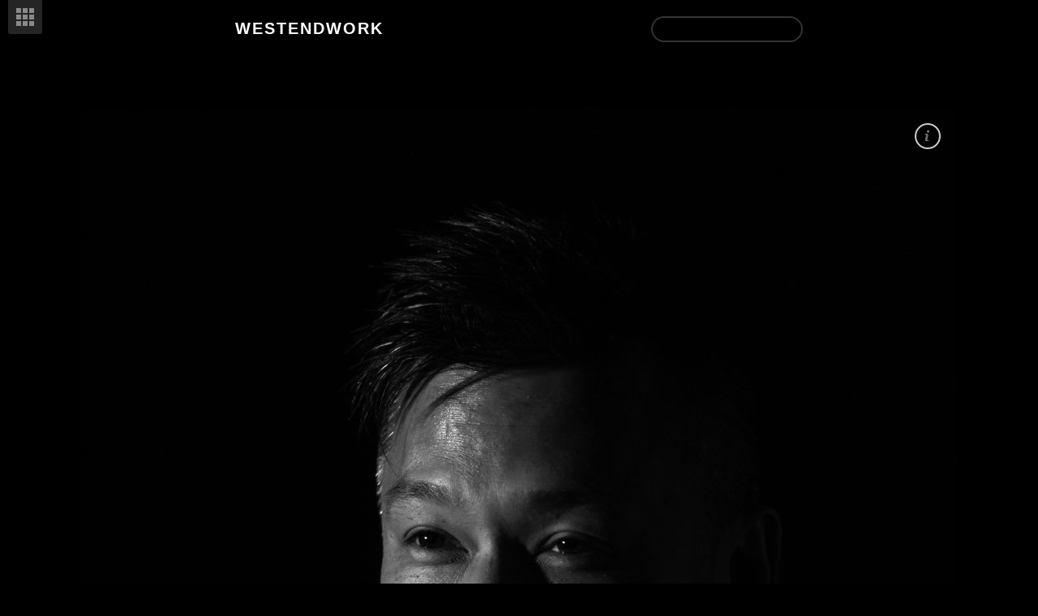

--- FILE ---
content_type: text/html; charset=UTF-8
request_url: https://www.westendwork.com/album/%C9%90part/attachment/apart_westendwork__001/
body_size: 2988
content:
<!DOCTYPE html>
<html class="no-js" lang="de" xmlns:fb="http://ogp.me/ns/fb#">
<head prefix="og: http://ogp.me/ns# object: http://ogp.me/ns/object#">
<meta charset="utf-8">
<meta http-equiv="X-UA-Compatible" content="IE=edge">
<meta name="viewport" content="width=device-width, initial-scale=1">
<link type="text/css" media="all" href="https://www.westendwork.com/wp-content/cache/autoptimize/css/autoptimize_9149c5c55eebd58300bfbb4e9595cd2a.css" rel="stylesheet" /><title>
	aPart_westendwork__001 | westendwork</title>
<!-- Setup OpenGraph support-->
		<meta property="og:title" content="aPart_westendwork__001"/>
		<meta property="og:description" content=""/>
		<meta property="og:url" content="https://www.westendwork.com/album/%c9%90part/attachment/apart_westendwork__001/"/>
		<meta property="og:image" content=""/>
		<meta property="og:type" content="article"/>
		<meta property="og:site_name" content="westendwork"/>
		<link href="https://www.westendwork.com/wp-content/uploads/2019/03/favicon-westend02.png" rel="icon" type="image/png" />
<link rel='dns-prefetch' href='//s.w.org' />
<link rel="alternate" type="application/rss+xml" title="westendwork &raquo; Feed" href="https://www.westendwork.com/feed/" />
<link rel="alternate" type="application/rss+xml" title="westendwork &raquo; Kommentar-Feed" href="https://www.westendwork.com/comments/feed/" />
		<script type="text/javascript">
			window._wpemojiSettings = {"baseUrl":"https:\/\/s.w.org\/images\/core\/emoji\/11.2.0\/72x72\/","ext":".png","svgUrl":"https:\/\/s.w.org\/images\/core\/emoji\/11.2.0\/svg\/","svgExt":".svg","source":{"concatemoji":"https:\/\/www.westendwork.com\/wp-includes\/js\/wp-emoji-release.min.js?ver=5.1.21"}};
			!function(e,a,t){var n,r,o,i=a.createElement("canvas"),p=i.getContext&&i.getContext("2d");function s(e,t){var a=String.fromCharCode;p.clearRect(0,0,i.width,i.height),p.fillText(a.apply(this,e),0,0);e=i.toDataURL();return p.clearRect(0,0,i.width,i.height),p.fillText(a.apply(this,t),0,0),e===i.toDataURL()}function c(e){var t=a.createElement("script");t.src=e,t.defer=t.type="text/javascript",a.getElementsByTagName("head")[0].appendChild(t)}for(o=Array("flag","emoji"),t.supports={everything:!0,everythingExceptFlag:!0},r=0;r<o.length;r++)t.supports[o[r]]=function(e){if(!p||!p.fillText)return!1;switch(p.textBaseline="top",p.font="600 32px Arial",e){case"flag":return s([55356,56826,55356,56819],[55356,56826,8203,55356,56819])?!1:!s([55356,57332,56128,56423,56128,56418,56128,56421,56128,56430,56128,56423,56128,56447],[55356,57332,8203,56128,56423,8203,56128,56418,8203,56128,56421,8203,56128,56430,8203,56128,56423,8203,56128,56447]);case"emoji":return!s([55358,56760,9792,65039],[55358,56760,8203,9792,65039])}return!1}(o[r]),t.supports.everything=t.supports.everything&&t.supports[o[r]],"flag"!==o[r]&&(t.supports.everythingExceptFlag=t.supports.everythingExceptFlag&&t.supports[o[r]]);t.supports.everythingExceptFlag=t.supports.everythingExceptFlag&&!t.supports.flag,t.DOMReady=!1,t.readyCallback=function(){t.DOMReady=!0},t.supports.everything||(n=function(){t.readyCallback()},a.addEventListener?(a.addEventListener("DOMContentLoaded",n,!1),e.addEventListener("load",n,!1)):(e.attachEvent("onload",n),a.attachEvent("onreadystatechange",function(){"complete"===a.readyState&&t.readyCallback()})),(n=t.source||{}).concatemoji?c(n.concatemoji):n.wpemoji&&n.twemoji&&(c(n.twemoji),c(n.wpemoji)))}(window,document,window._wpemojiSettings);
		</script>
		
	


<link rel='stylesheet' id='photogenic-customizer-css'  href='https://www.westendwork.com/?stylesheet=custom&#038;ver=5.1.21' type='text/css' media='all' />


<script type='text/javascript' src='https://www.westendwork.com/wp-includes/js/jquery/jquery.js?ver=1.12.4'></script>

<script type='text/javascript'>
/* <![CDATA[ */
var ThemeAjax = {"ajaxurl":"https:\/\/www.westendwork.com\/wp-admin\/admin-ajax.php"};
/* ]]> */
</script>



<script type='text/javascript'>
/* <![CDATA[ */
var ThemeAjax = {"ajaxurl":"https:\/\/www.westendwork.com\/wp-admin\/admin-ajax.php"};
/* ]]> */
</script>




<link rel='https://api.w.org/' href='https://www.westendwork.com/wp-json/' />
<link rel="EditURI" type="application/rsd+xml" title="RSD" href="https://www.westendwork.com/xmlrpc.php?rsd" />
<link rel="wlwmanifest" type="application/wlwmanifest+xml" href="https://www.westendwork.com/wp-includes/wlwmanifest.xml" /> 
<meta name="generator" content="WordPress 5.1.21" />
<link rel='shortlink' href='https://www.westendwork.com/?p=2656' />
<link rel="alternate" type="application/json+oembed" href="https://www.westendwork.com/wp-json/oembed/1.0/embed?url=https%3A%2F%2Fwww.westendwork.com%2Falbum%2F%25c9%2590part%2Fattachment%2Fapart_westendwork__001%2F" />
<link rel="alternate" type="text/xml+oembed" href="https://www.westendwork.com/wp-json/oembed/1.0/embed?url=https%3A%2F%2Fwww.westendwork.com%2Falbum%2F%25c9%2590part%2Fattachment%2Fapart_westendwork__001%2F&#038;format=xml" />

	
<link rel="alternate" type="application/rss+xml" title="westendwork RSS Feed" href="https://www.westendwork.com/feed/" />
<link rel="pingback" href="https://www.westendwork.com/xmlrpc.php" />

<!--[if lt IE 9]>
	   <link rel="stylesheet" type="text/css" href="https://www.westendwork.com/wp-content/themes/photogenic/ie.css" media="screen" />
<![endif]-->

</head>

<body class="attachment attachment-template-default single single-attachment postid-2656 attachmentid-2656 attachment-jpeg custom-background">

<!--Begin Tabs -->
<div class="content-panel clearfix">
	  		<a class="related-photos-link" href="">Related Posts</a>
	  	<!--Show Related Photos -->
	<div class="related-photos">
		<h4 class="panel-title">Quick View</h4>
		<ul class="photolist">
						<li class="photo-item">
					<a class="photo" href="https://www.westendwork.com/album/%c9%90part/attachment/apart_westendwork__027/">
						<img src="https://www.westendwork.com/wp-content/uploads/2019/12/aPart_westendwork__027-180x112.jpg" alt="2656aPart_westendwork__001" />
					</a>
				</li>
							<li class="photo-item">
					<a class="photo" href="https://www.westendwork.com/album/%c9%90part/attachment/apart_westendwork__026/">
						<img src="https://www.westendwork.com/wp-content/uploads/2019/12/aPart_westendwork__026-180x112.jpg" alt="2656aPart_westendwork__001" />
					</a>
				</li>
							<li class="photo-item">
					<a class="photo" href="https://www.westendwork.com/album/%c9%90part/attachment/apart_westendwork__025/">
						<img src="https://www.westendwork.com/wp-content/uploads/2019/12/aPart_westendwork__025-180x112.jpg" alt="2656aPart_westendwork__001" />
					</a>
				</li>
							<li class="photo-item">
					<a class="photo" href="https://www.westendwork.com/album/%c9%90part/attachment/apart_westendwork__024/">
						<img src="https://www.westendwork.com/wp-content/uploads/2019/12/aPart_westendwork__024-180x112.jpg" alt="2656aPart_westendwork__001" />
					</a>
				</li>
							<li class="photo-item">
					<a class="photo" href="https://www.westendwork.com/album/%c9%90part/attachment/apart_westendwork__023/">
						<img src="https://www.westendwork.com/wp-content/uploads/2019/12/aPart_westendwork__023-180x112.jpg" alt="2656aPart_westendwork__001" />
					</a>
				</li>
							<li class="photo-item">
					<a class="photo" href="https://www.westendwork.com/album/%c9%90part/attachment/apart_westendwork__021/">
						<img src="https://www.westendwork.com/wp-content/uploads/2019/12/aPart_westendwork__021-180x112.jpg" alt="2656aPart_westendwork__001" />
					</a>
				</li>
							<li class="photo-item">
					<a class="photo" href="https://www.westendwork.com/album/%c9%90part/attachment/apart_westendwork__020/">
						<img src="https://www.westendwork.com/wp-content/uploads/2019/12/aPart_westendwork__020-180x112.jpg" alt="2656aPart_westendwork__001" />
					</a>
				</li>
							<li class="photo-item">
					<a class="photo" href="https://www.westendwork.com/album/%c9%90part/attachment/apart_westendwork__019/">
						<img src="https://www.westendwork.com/wp-content/uploads/2019/12/aPart_westendwork__019-180x112.jpg" alt="2656aPart_westendwork__001" />
					</a>
				</li>
							<li class="photo-item">
					<a class="photo" href="https://www.westendwork.com/album/%c9%90part/attachment/apart_westendwork__018/">
						<img src="https://www.westendwork.com/wp-content/uploads/2019/12/aPart_westendwork__018-180x112.jpg" alt="2656aPart_westendwork__001" />
					</a>
				</li>
							<li class="photo-item">
					<a class="photo" href="https://www.westendwork.com/album/%c9%90part/attachment/apart_westendwork__017/">
						<img src="https://www.westendwork.com/wp-content/uploads/2019/12/aPart_westendwork__017-180x112.jpg" alt="2656aPart_westendwork__001" />
					</a>
				</li>
							<li class="photo-item">
					<a class="photo" href="https://www.westendwork.com/album/%c9%90part/attachment/apart_westendwork__016/">
						<img src="https://www.westendwork.com/wp-content/uploads/2019/12/aPart_westendwork__016-180x112.jpg" alt="2656aPart_westendwork__001" />
					</a>
				</li>
							<li class="photo-item">
					<a class="photo" href="https://www.westendwork.com/album/%c9%90part/attachment/apart_westendwork__015/">
						<img src="https://www.westendwork.com/wp-content/uploads/2019/12/aPart_westendwork__015-180x112.jpg" alt="2656aPart_westendwork__001" />
					</a>
				</li>
							<li class="photo-item">
					<a class="photo" href="https://www.westendwork.com/album/%c9%90part/attachment/apart_westendwork__014/">
						<img src="https://www.westendwork.com/wp-content/uploads/2019/12/aPart_westendwork__014-180x112.jpg" alt="2656aPart_westendwork__001" />
					</a>
				</li>
							<li class="photo-item">
					<a class="photo" href="https://www.westendwork.com/album/%c9%90part/attachment/apart_westendwork__013/">
						<img src="https://www.westendwork.com/wp-content/uploads/2019/12/aPart_westendwork__013-180x112.jpg" alt="2656aPart_westendwork__001" />
					</a>
				</li>
							<li class="photo-item">
					<a class="photo" href="https://www.westendwork.com/album/%c9%90part/attachment/apart_westendwork__012/">
						<img src="https://www.westendwork.com/wp-content/uploads/2019/12/aPart_westendwork__012-180x112.jpg" alt="2656aPart_westendwork__001" />
					</a>
				</li>
							<li class="photo-item">
					<a class="photo" href="https://www.westendwork.com/album/%c9%90part/attachment/apart_westendwork__011/">
						<img src="https://www.westendwork.com/wp-content/uploads/2019/12/aPart_westendwork__011-180x112.jpg" alt="2656aPart_westendwork__001" />
					</a>
				</li>
							<li class="photo-item">
					<a class="photo" href="https://www.westendwork.com/album/%c9%90part/attachment/apart_westendwork__010/">
						<img src="https://www.westendwork.com/wp-content/uploads/2019/12/aPart_westendwork__010-180x112.jpg" alt="2656aPart_westendwork__001" />
					</a>
				</li>
							<li class="photo-item">
					<a class="photo" href="https://www.westendwork.com/album/%c9%90part/attachment/apart_westendwork__009/">
						<img src="https://www.westendwork.com/wp-content/uploads/2019/12/aPart_westendwork__009-180x112.jpg" alt="2656aPart_westendwork__001" />
					</a>
				</li>
							<li class="photo-item">
					<a class="photo" href="https://www.westendwork.com/album/%c9%90part/attachment/apart_westendwork__008/">
						<img src="https://www.westendwork.com/wp-content/uploads/2019/12/aPart_westendwork__008-180x112.jpg" alt="2656aPart_westendwork__001" />
					</a>
				</li>
							<li class="photo-item">
					<a class="photo" href="https://www.westendwork.com/album/%c9%90part/attachment/apart_westendwork__007/">
						<img src="https://www.westendwork.com/wp-content/uploads/2019/12/aPart_westendwork__007-180x112.jpg" alt="2656aPart_westendwork__001" />
					</a>
				</li>
							<li class="photo-item">
					<a class="photo" href="https://www.westendwork.com/album/%c9%90part/attachment/apart_westendwork__006/">
						<img src="https://www.westendwork.com/wp-content/uploads/2019/12/aPart_westendwork__006-180x112.jpg" alt="2656aPart_westendwork__001" />
					</a>
				</li>
							<li class="photo-item">
					<a class="photo" href="https://www.westendwork.com/album/%c9%90part/attachment/apart_westendwork__005/">
						<img src="https://www.westendwork.com/wp-content/uploads/2019/12/aPart_westendwork__005-180x112.jpg" alt="2656aPart_westendwork__001" />
					</a>
				</li>
							<li class="photo-item">
					<a class="photo" href="https://www.westendwork.com/album/%c9%90part/attachment/apart_westendwork__004/">
						<img src="https://www.westendwork.com/wp-content/uploads/2019/12/aPart_westendwork__004-180x112.jpg" alt="2656aPart_westendwork__001" />
					</a>
				</li>
							<li class="photo-item">
					<a class="photo" href="https://www.westendwork.com/album/%c9%90part/attachment/apart_westendwork__003/">
						<img src="https://www.westendwork.com/wp-content/uploads/2019/12/aPart_westendwork__003-180x112.jpg" alt="2656aPart_westendwork__001" />
					</a>
				</li>
							<li class="photo-item">
					<a class="photo" href="https://www.westendwork.com/album/%c9%90part/attachment/apart_westendwork__002/">
						<img src="https://www.westendwork.com/wp-content/uploads/2019/12/aPart_westendwork__002-180x112.jpg" alt="2656aPart_westendwork__001" />
					</a>
				</li>
							<li class="photo-item">
					<a class="photo" href="https://www.westendwork.com/album/%c9%90part/attachment/apart_westendwork__001/">
						<img src="https://www.westendwork.com/wp-content/uploads/2019/12/aPart_westendwork__001-180x112.jpg" alt="2656aPart_westendwork__001" />
					</a>
				</li>
							<li class="photo-item">
					<a class="photo" href="https://www.westendwork.com/album/%c9%90part/attachment/apart_westendwork/">
						<img src="https://www.westendwork.com/wp-content/uploads/2016/09/Apart_westendwork-180x112.jpg" alt="2656aPart_westendwork__001" />
					</a>
				</li>
							<li class="photo-item">
					<a class="photo" href="https://www.westendwork.com/album/%c9%90part/attachment/sampleproof02/">
						<img src="https://www.westendwork.com/wp-content/uploads/2016/09/sampleproof02-180x112.jpg" alt="2656aPart_westendwork__001" />
					</a>
				</li>
					</ul>
	</div>
</div>

<div id="header-container">
	<div id="header" class="clearfix">
		<!--Show the Logo -->
		<div class="logo">
			<h1>
				<a href="https://www.westendwork.com">
											westendwork									</a>
			</h1>
		</div>
		<!--Show the Return Link -->
		
			<a class="view-post" href="https://www.westendwork.com/album/%c9%90part/">&larr; Return to Album</a>
			</div>
</div><!--End Header -->
<!--Begin Attachment Content -->
<div id="content-container" class="clearfix">
	<!--Show the Image -->
	<ul class="photolist">
		<li class="photo-item clearfix">

	<div class="post-photo">
		<a class="info" href="#">More Info</a>
		<!-- Show Image-->
				<a class="photo" href="https://www.westendwork.com/wp-content/uploads/2019/12/aPart_westendwork__001.jpg" rel="lightbox">
			<img width="1080" height="1080" src="https://www.westendwork.com/wp-content/uploads/2019/12/aPart_westendwork__001-1080x1080.jpg" class="attachment-1080auto size-1080auto" alt="" srcset="https://www.westendwork.com/wp-content/uploads/2019/12/aPart_westendwork__001-1080x1080.jpg 1080w, https://www.westendwork.com/wp-content/uploads/2019/12/aPart_westendwork__001-150x150.jpg 150w, https://www.westendwork.com/wp-content/uploads/2019/12/aPart_westendwork__001-300x300.jpg 300w, https://www.westendwork.com/wp-content/uploads/2019/12/aPart_westendwork__001-768x768.jpg 768w, https://www.westendwork.com/wp-content/uploads/2019/12/aPart_westendwork__001-1024x1024.jpg 1024w" sizes="(max-width: 1080px) 100vw, 1080px" />		</a>
	</div>

	<!--Info Panel -->
	<div class="photo-meta">
		<ul>
							<li class="meta-type url">
					<h6></h6>
					<input type="text" value="https://www.westendwork.com/album/%c9%90part/" />
				</li>
								<li class="meta-type category-list">
						<h6>Tags</h6>
													<a href="https://www.westendwork.com/album-tag/migration/">
								migration							</a>
													<a href="https://www.westendwork.com/album-tag/muenchen/">
								München							</a>
													<a href="https://www.westendwork.com/album-tag/stadt/">
								stadt							</a>
													<a href="https://www.westendwork.com/album-tag/stadtkultur/">
								stadtkultur							</a>
											</li>
									<li class="meta-type exif-data">
						<h6>Exif Data</h6>
						<ul>
															<li><span class="exif-type camera">Camera</span> M Monochrom</li>
																													<li><span class="exif-type shutter">Shutter Speed</span> 0.016666666666667 sec</li>
																						<li><span class="exif-type aperature">Aperature</span> f/2.8</li>
																						<li><span class="exif-type iso-type">ISO</span> 800</li>
													</ul>
					</li>
						</ul>
	</div>
	<!--Show the Excerpt -->
	</li>	</ul>
	<!--Show the Social Links and Tags if enabled -->
	<ul class="post-meta">
					<li class="meta-block">
				<div class='share-button'></div>
<script>
	jQuery(document).ready(function(){
		jQuery('.share-button').share({
			title: 'Share Button Test',
			image: 'http://carrot.is/img/fb-share.jpg',
			background: 'rgba(255,255,255,.5)',
			color: '#3B2B45'
		})
	});
</script>			</li>
		
	</ul>
</div><!--End Attachment -->


<script type="text/javascript" defer src="https://www.westendwork.com/wp-content/cache/autoptimize/js/autoptimize_af13e1d665a903d34f2e6d21321fac2a.js"></script></body>
</html>


--- FILE ---
content_type: text/css
request_url: https://www.westendwork.com/wp-content/cache/autoptimize/css/autoptimize_9149c5c55eebd58300bfbb4e9595cd2a.css
body_size: 12918
content:
html,body,div,span,applet,object,iframe,h1,h2,h3,h4,h5,h6,p,blockquote,pre,a,abbr,acronym,address,big,cite,code,del,dfn,em,font,img,ins,kbd,q,s,samp,small,strike,strong,sub,sup,tt,var,dl,dt,dd,ol,ul,li,fieldset,form,label,legend,table,caption,tbody,tfoot,thead,tr,th,td{margin:0;padding:0;border:0;outline:0;font-weight:inherit;font-style:inherit;font-size:100%;font-family:inherit;vertical-align:baseline}:focus{outline:0}body{line-height:1;color:#000;background:#fff}ol,ul{list-style:none}table{border-collapse:separate;border-spacing:0}caption,th,td{text-align:left;font-weight:400}blockquote:before,blockquote:after,q:before,q:after{content:""}blockquote,q{quotes:"" ""}html body * span.clear,html body * div.clear,html body * li.clear,html body * dd.clear{background:0 0;border:0;clear:both;display:block;float:none;font-size:0;list-style:none;margin:0;padding:0;overflow:hidden;visibility:hidden;width:0;height:0}.clearfix:after{clear:both;content:'.';display:block;visibility:hidden;height:0}.clearfix{display:inline-block}* html .clearfix{height:1%}.clearfix{display:block}.social-icons{display:inline-block;margin:0;overflow:hidden}.social-icons li{float:left;margin:0 5px 5px 0 !important;padding:0 !important;list-style-type:none;border-bottom:none !important}.social-icons li a{display:block;width:32px;height:32px;padding:0;margin:0;text-indent:-999px;overflow:hidden}.social-icons .facebook{background:url(//www.westendwork.com/wp-content/themes/photogenic/images/layout/social-icons/facebook-32.png) no-repeat}.social-icons .googleplus{background:url(//www.westendwork.com/wp-content/themes/photogenic/images/layout/social-icons/google+-32.png) no-repeat}.social-icons .twitter{background:url(//www.westendwork.com/wp-content/themes/photogenic/images/layout/social-icons/twitter-32.png) no-repeat}.social-icons .youtube{background:url(//www.westendwork.com/wp-content/themes/photogenic/images/layout/social-icons/youtube-32.png) no-repeat}.social-icons .vimeo{background:url(//www.westendwork.com/wp-content/themes/photogenic/images/layout/social-icons/vimeo-32.png) no-repeat}.social-icons .skype{background:url(//www.westendwork.com/wp-content/themes/photogenic/images/layout/social-icons/skype-32.png) no-repeat}.social-icons .tumblr{background:url(//www.westendwork.com/wp-content/themes/photogenic/images/layout/social-icons/tumblr-32.png) no-repeat}.social-icons .linkedin{background:url(//www.westendwork.com/wp-content/themes/photogenic/images/layout/social-icons/linkedin-32.png) no-repeat}.social-icons .fivehundredpx{background:url(//www.westendwork.com/wp-content/themes/photogenic/images/layout/social-icons/500px-32.png) no-repeat}.social-icons .aim{background:url(//www.westendwork.com/wp-content/themes/photogenic/images/layout/social-icons/aim-32.png) no-repeat}.social-icons .android{background:url(//www.westendwork.com/wp-content/themes/photogenic/images/layout/social-icons/android-32.png) no-repeat}.social-icons .badoo{background:url(//www.westendwork.com/wp-content/themes/photogenic/images/layout/social-icons/badoo-32.png) no-repeat}.social-icons .dailybooth{background:url(//www.westendwork.com/wp-content/themes/photogenic/images/layout/social-icons/dailybooth-32.png) no-repeat}.social-icons .dribbble{background:url(//www.westendwork.com/wp-content/themes/photogenic/images/layout/social-icons/dribbble-32.png) no-repeat}.social-icons .emailz{background:url(//www.westendwork.com/wp-content/themes/photogenic/images/layout/social-icons/email-32.png) no-repeat}.social-icons .flickr{background:url(//www.westendwork.com/wp-content/themes/photogenic/images/layout/social-icons/flickr-32.png) no-repeat}.social-icons .foursquare{background:url(//www.westendwork.com/wp-content/themes/photogenic/images/layout/social-icons/foursquare-32.png) no-repeat}.social-icons .github{background:url(//www.westendwork.com/wp-content/themes/photogenic/images/layout/social-icons/github-32.png) no-repeat}.social-icons .hipstamatic{background:url(//www.westendwork.com/wp-content/themes/photogenic/images/layout/social-icons/hipstamatic-32.png) no-repeat}.social-icons .icq{background:url(//www.westendwork.com/wp-content/themes/photogenic/images/layout/social-icons/icq-32.png) no-repeat}.social-icons .instagram{background:url(//www.westendwork.com/wp-content/themes/photogenic/images/layout/social-icons/instagram-32.png) no-repeat}.social-icons .lastfm{background:url(//www.westendwork.com/wp-content/themes/photogenic/images/layout/social-icons/lastfm-32.png) no-repeat}.social-icons .path{background:url(//www.westendwork.com/wp-content/themes/photogenic/images/layout/social-icons/path-32.png) no-repeat}.social-icons .pinterest{background:url(//www.westendwork.com/wp-content/themes/photogenic/images/layout/social-icons/pinterest-32.png) no-repeat}.social-icons .quora{background:url(//www.westendwork.com/wp-content/themes/photogenic/images/layout/social-icons/quora-32.png) no-repeat}.social-icons .rdio{background:url(//www.westendwork.com/wp-content/themes/photogenic/images/layout/social-icons/rdio-32.png) no-repeat}.social-icons .reddit{background:url(//www.westendwork.com/wp-content/themes/photogenic/images/layout/social-icons/reddit-32.png) no-repeat}.social-icons .rss{background:url(//www.westendwork.com/wp-content/themes/photogenic/images/layout/social-icons/rss-32.png) no-repeat}.social-icons .spotify{background:url(//www.westendwork.com/wp-content/themes/photogenic/images/layout/social-icons/spotify-32.png) no-repeat}.social-icons .soundcloud{background:url(//www.westendwork.com/wp-content/themes/photogenic/images/layout/social-icons/soundcloud-32.png) no-repeat}.social-icons .thefancy{background:url(//www.westendwork.com/wp-content/themes/photogenic/images/layout/social-icons/thefancy-32.png) no-repeat}.social-icons .xbox{background:url(//www.westendwork.com/wp-content/themes/photogenic/images/layout/social-icons/xbox-32.png) no-repeat}.social-icons .feedly{background:url(//www.westendwork.com/wp-content/themes/photogenic/images/layout/social-icons/feedly-32.png) no-repeat}.social-icons .zerply{background:url(//www.westendwork.com/wp-content/themes/photogenic/images/layout/social-icons/zerply-32.png) no-repeat}.social-icons .kiva{background:url(//www.westendwork.com/wp-content/themes/photogenic/images/layout/social-icons/kiva-32.png) no-repeat}.social-icons .picasa{background:url(//www.westendwork.com/wp-content/themes/photogenic/images/layout/social-icons/picasa-32.png) no-repeat}.social-icons .kickstarter{background:url(//www.westendwork.com/wp-content/themes/photogenic/images/layout/social-icons/kickstarter-32.png) no-repeat}.social-icons .envato{background:url(//www.westendwork.com/wp-content/themes/photogenic/images/layout/social-icons/envato-32.png) no-repeat}img.wp-smiley,img.emoji{display:inline !important;border:none !important;box-shadow:none !important;height:1em !important;width:1em !important;margin:0 .07em !important;vertical-align:-.1em !important;background:0 0 !important;padding:0 !important}
body{margin:0;font-size:16px;font-family:'Open Sans',"Helvetica Neue",Helvetica,Arial,sans-serif;line-height:180%;color:#777;background:#fff}textarea,input,button{padding:6px;background:#fff;border:none;border:2px solid #ccc;border-radius:4px;font-family:'Open Sans',"Helvetica Neue",Helvetica,Arial,sans-serif;font-size:16px;line-height:26px;color:#595959;-webkit-box-sizing:border-box;-moz-box-sizing:border-box;box-sizing:border-box}textarea{width:97%;max-width:700px}input[type=text],input[type=email]{width:90%;max-width:280px}input[type=text],input[type=email],input[type=password],textarea{margin-bottom:10px}button,input[type=button],input[type=submit]{display:block;padding:10px 20px;background:0 0;border:2px solid #333;font-weight:700;letter-spacing:2px;text-transform:uppercase;border-radius:100px;color:#000;font-size:12px;cursor:pointer}button:hover,input[type=button]:hover,input[type=submit]:hover{color:#555;border-color:#555}button:active,input[type=button]:active,input[type=submit]:active{position:relative;top:2px}input[type=button]:active,input[type=submit]:active{position:relative;top:1px}label{display:block;text-transform:uppercase;font-size:11px;font-weight:700;letter-spacing:1px;color:#333}a{color:#000;text-decoration:none;-webkit-transition:all .15s ease-in-out;-moz-transition:all .15s ease-in-out}a:hover{color:#595959}strong{font-weight:700}em{font-style:italic}img{height:auto;max-width:100%}.no_bg{background-image:none}.clearboth{clear:both}.floatleft{float:left}.floatright{float:right}.floatright{float:right}.no_display{display:none}.wp-caption{max-width:96%;padding:5px 0 10px 5px;margin-bottom:10px;background-color:#f0f0f0;border:1px solid #ccc;text-align:center}.wp-caption.alignleft{margin:0 10px 10px 0}.wp-caption.alignright{margin:0 0 10px 10px}.wp-caption img{margin:0;padding:0;border:0 none;max-width:98.5%}.wp-caption p.wp-caption-text{font-size:11px;line-height:17px;padding:0 4px 5px;margin:0}.wp-caption.alignnone{margin:5px 20px 20px 0}.gallery-caption{margin-left:0}.alignnone{margin:5px 20px 20px 0}.aligncenter,div.aligncenter{display:block;margin:5px auto 5px auto;background:#fff}.alignright{float:right;margin:5px 0 20px 20px}.alignleft{float:left;margin:5px 20px 20px 0}.aligncenter{display:block;margin:5px auto 5px auto}a img.alignright{float:right;margin:5px 0 20px 20px}a img.alignnone{margin:5px 20px 20px 0}a img.alignleft{float:left;margin:5px 20px 20px 0}a img.aligncenter{display:block;margin-left:auto;margin-right:auto}.gallery{margin:auto}.gallery-item{float:left;margin:10px;text-align:center}#gallery img{border:1px solid #ccc;padding:3px}#gallery img:hover{opacity:.4;filter:alpha(opacity=40);transition:ease-in-out 1s}.gallery-caption{margin-left:0}pre{background-color:#f0f0f0;padding:15px;margin:0 0 22px;border:1px solid #dadada;text-indent:0;overflow-x:auto;overflow-y:auto;white-space:pre-wrap;white-space:pre-line;word-wrap:break-word;font-variant:normal;text-align:left;font-family:Consolas,Monaco,'Courier New',Courier,monospace;font-size:12px;line-height:1.3em;color:#000;font-weight:400;font-style:normal;letter-spacing:normal;orphans:2;text-transform:none;widows:2;word-spacing:0}small{font-size:75%}sub,sup{font-size:75%;line-height:0;position:relative;vertical-align:baseline}sup{top:-.5em}sub{bottom:-.25em}table{border-collapse:collapse;border-spacing:0}cite,em,i{font-style:italic}blockquote{font-style:italic;font-weight:400;margin:0 3em}blockquote em,blockquote i,blockquote cite{font-style:normal}blockquote cite{font-weight:300;letter-spacing:.05em;text-transform:uppercase}abbr,acronym,dfn{border-bottom:1px dotted #666;cursor:help}address{display:block;margin:0 0 1.625em}ins{text-decoration:none}table{padding:10px;margin-bottom:20px}th{padding:3px;font-weight:700}tr{border-bottom:1px solid #eee}tr:last-child{border:0}tr,td{padding:3px 8px}#wrapper{width:100%}#header-container{padding:0;margin:0;position:relative;background-color:#333;overflow:hidden}#header-control-container{position:relative;z-index:4;background:linear-gradient(to bottom,rgba(0,0,0,.6) 0%,rgba(0,0,0,0) 100%,rgba(0,0,0,0) 1%);text-shadow:0 1px 1px rgba(0,0,0,.4)}.no-gradient{background:0 0 !important}#header{max-width:1080px;margin:auto;padding:20px 0;position:relative;z-index:5}#navigation-container{float:right;margin-left:20px;position:absolute;bottom:20px;right:0}#content-container{clear:both;max-width:1080px;padding:60px 20px;margin:auto}#content-container.home-collage{max-width:none;padding:0;margin:0;overflow:hidden}#left-column{float:left;width:61.22449%}#right-column{float:right;width:30.612245%}.widget-list li:last-child{margin-bottom:0}#widget-block .widget{padding-top:40px;margin-bottom:30px}#footer-container{padding:40px 20px;overflow:hidden;background:#f5f5f5}#footer{max-width:1080px;margin:auto}#footer-text-container{padding:10px 0;background:#f0f0f0}.section-title{padding:10px 0 0;margin:0 0 30px;border-top:2px solid #000;color:#000;text-transform:uppercase;font-size:16px}.page-title{margin-bottom:20px;font-size:30px;line-height:1.2em;color:#000;letter-spacing:5px;text-transform:uppercase;font-weight:700}.post-date{text-transform:uppercase;color:#777;font-weight:400;font-size:12px;letter-spacing:3px}.post-date+.post-title{margin-top:5px}.linker{display:block}#left-column .linker{text-align:left}.action-link,.submit_button{padding:3px 10px;margin-bottom:5px;border:2px solid rgba(0,0,0,.2);color:#000;font-weight:700;text-transform:uppercase;font-size:12px;border-radius:100px}.action-link:hover,.submit_button:hover{border-color:rgba(0,0,0,.8)}.category-title{margin-bottom:10px;font-size:30px;line-height:1.2em;color:#fff}.category-title+p{width:600px;font-size:20px;margin-bottom:30px}.logo{float:left}.logo h1{font-size:20px;line-height:30px;font-weight:700;letter-spacing:2px;text-transform:uppercase;text-shadow:0 1px 0 rgba(0,0,0,.8);color:#fff}.logo h1 a,.logo img{margin:0;padding:0;display:block;color:#fff}.logo .tagline{padding:0;margin:10px 0 0;font-style:italic;font-size:12px;color:#777}#menu-drop-button{display:none}ul#nav{max-width:1080px;padding:0;margin:0 auto 0;text-transform:uppercase;font-size:12px;font-weight:700}ul#nav li{float:left;position:relative;margin-left:15px}ul#nav li a{padding:3px 10px;margin:0;border-radius:100px;border:2px solid transparent;color:#fff}ul#nav li a:hover{border-color:rgba(255,255,255,.5)}ul#nav li .active{border-color:rgba(255,255,255,.5)}ul#nav ul.sub-menu,ul#nav .children{display:none;padding:0;position:absolute;top:34px;z-index:10;background:#1e1e20;border-radius:8px;border:1px solid #333;box-shadow:2px 2px 0 rgba(0,0,0,.2)}ul#nav ul.sub-menu ul,ul#nav .children ul{top:-1px;left:185px}ul#nav ul.sub-menu li,ul#nav .children li{clear:both;width:180px;padding:0;margin:0;border-bottom:1px dotted #333}ul#nav ul.sub-menu li:last-child,ul#nav .children li:last-child{border-bottom:none}ul#nav ul.sub-menu li a,ul#nav .children li a{display:block;margin:4px;padding:2px 10px;border-radius:5px;text-shadow:none}ul#nav ul.sub-menu li a:hover,ul#nav .children li a:hover{text-shadow:none}.header-copy{z-index:2;position:relative;padding:220px 0 120px;background:linear-gradient(to bottom,rgba(0,0,0,0) 0%,rgba(0,0,0,0) 1%,rgba(0,0,0,.75) 100%);text-shadow:0 1px 2px rgba(0,0,0,.8);text-align:center;text-shadow:0 1px 2px rgba(0,0,0,.5)}.header-copy h2{max-width:1100px;margin:auto;font-size:50px;line-height:60px;color:#fff;letter-spacing:8px;text-transform:uppercase;font-weight:700}.header-copy .post-date{margin-top:10px;color:rgba(255,255,255,.6)}.header-copy p{max-width:860px;margin:20px auto 0;color:rgba(255,255,255,.8);font-weight:200;font-size:26px;line-height:36px}.collage{overflow:hidden;margin-bottom:30px;background:#000;position:absolute;top:0;z-index:1}.collage li{float:left;width:16.666667%}.collage li:nth-child(6n+7){clear:left}.collage li img{display:block;opacity:.4;transition:.4s all ease-in-out}.collage li a:hover img{opacity:1}.home-page-widgets li.widget{margin-bottom:60px;overflow:hidden}.home-page-widgets li .widgettitle{font-size:28px;color:#000;margin-bottom:30px}.home-page-widgets .social-widget{padding:0 60px}.photolist{clear:both;max-width:1080px;margin-bottom:30px;overflow:hidden}.photolist .photo-item{clear:both;margin-bottom:60px;position:relative;overflow:hidden;text-align:center}.photolist .photo-item:last-child{margin-bottom:0}.post-photo{position:relative;z-index:2;background:#fff;transition:.3s all ease-in-out;transform:translateX(0px);-webkit-transform:translateX(0px)}.photo img{display:block;margin:0 auto;max-width:100%;opacity:1;position:relative;z-index:1;transition:.2s all ease-in-out;transition-delay:.5}.photo span{display:none;width:100%;height:100px;line-height:100px;position:absolute;top:50%;margin-top:-50px;z-index:2;background:url(//www.westendwork.com/wp-content/themes/photogenic/images/layout/image-overlay.png) no-repeat center;font-weight:600;text-transform:uppercase;color:#fff;text-align:center;font-size:20px;letter-spacing:3px}.photo:hover span{display:block}.photo-meta{display:block;text-align:left;width:300px;height:100%;background:rgba(0,0,0,.8);position:absolute;top:0;right:-60px;z-index:1;transition:.2s all ease-in-out;transition-delay:.2;z-index:1}.photolist .active .post-photo{background:#111;transform:translateX(-300px);-webkit-transform:translateX(-300px)}.photolist .active .photo img{opacity:.3}.photolist .active .photo-meta{right:0}.info{display:block;width:28px;height:28px;background:url(//www.westendwork.com/wp-content/themes/photogenic/images/layout/sprite.png) 0 -86px;border:2px solid #ccc;position:absolute;top:20px;right:20px;z-index:3;text-indent:-9999px;overflow:hidden;z-index:10;-webkit-transition:none;-moz-transition:none;border-radius:100px}.info:hover{background-position:0 -124px;background-color:#333;border-color:#444}.active .info{background-position:0 -0px;top:20px;right:20px}.active .info:hover{background-position:0 -38px;background-color:#333;border-color:#444}.photo-meta .meta-type{padding:20px;margin:0;border-bottom:1px solid #111}.photo-meta .meta-type:last-child{border-bottom:none}.photo-meta h6:empty{display:none}.photo-meta h6{margin-bottom:20px;text-transform:uppercase;font-size:11px;font-weight:700;color:#fff}.url input{display:block;background:#232323;border:1px solid #1c1c1c;border-radius:5px;color:#888;font-size:13px;overflow:hidden;white-space:nowrap}.photo-meta .category-list a{display:inline-block;padding:3px 10px;margin:0 5px 5px 0;border:2px solid rgba(255,255,255,.2);border-radius:100px;font-size:12px;line-height:22px;color:#828282}.photo-meta .category-list a:hover{border-color:rgba(255,255,255,1)}.exif-data li{color:#ccc;margin-bottom:5px;font-size:11px;line-height:21px}.exif-type{display:inline-block;width:100px;padding-left:25px;color:#828282;background:url(//www.westendwork.com/wp-content/themes/photogenic/images/layout/sprite.png) no-repeat;text-transform:uppercase}.exif-type.camera{background-position:-483px 4px}.exif-type.focal{background-position:-483px -55px}.exif-type.shutter{background-position:-483px -116px}.exif-type.aperature{background-position:-483px -182px}.exif-type.iso-type{background-position:-482px -246px}.photo-details{clear:both;padding:30px 60px;background:#f5f5f5;text-align:left;position:relative;z-index:3}.photo-details h3{margin:0;font-size:20px;line-height:30px;letter-spacing:5px;text-transform:uppercase;font-weight:700}.home-page-widgets{list-style-type:none}.home-page-widgets .widget_text{padding:0 60px}.home-page-widgets .widget_text{font-size:18px;line-height:1.6em}.grid{overflow:hidden;padding:0 60px;margin-bottom:60px}.grid .title-block{padding:0}.grid .title-block .post-title{margin:0;font-size:20px;line-height:30px}.grid .fitvid{margin:0 -60px 30px}.grid .copy{margin:0}.grid li img,.album-grid li img{margin:0 auto}.widget .grid:last-child{margin-bottom:0}.album-grid{margin:0 -60px 30px}.album-grid li{float:left;margin-bottom:0}.album-grid a{display:block;overflow:hidden}.album-grid img{display:block;opacity:1;width:100%;height:auto;transform:scale(1);transition:.2s all ease-in-out}.album-grid a:hover img{opacity:1;transform:scale(1.1)}.photos-1 li,.photos-1 li img{width:100%}.photos-2 li{width:50%}.photos-3 li{width:33.33333333%}.photos-4 li{width:25%}.photos-5 li{width:20%}.photos-6 li{width:20%}.page-grid{max-width:100%;overflow:hidden;position:relative}.page-grid li{float:left;overflow:hidden;position:relative}.page-grid .photos-4 li{width:25%;height:350px}.page-grid .photos-3 li{width:33.3333%;height:450px}.page-grid .photos-2 li{width:50%;height:700px}@media only screen and (max-width:1440px){.page-grid .photos-4 li{width:25%;height:250px}.page-grid .photos-3 li{width:33.3333%;height:250px}.page-grid .photos-2 li{width:50%;height:250px}}.page-grid img{display:block;transform:scale(1);transition:.1s all ease-in-out}.page-grid span{position:absolute;padding:27% 10px 0;height:100%;width:100%;text-align:center;top:0;left:0;opacity:0;transition:.3s all ease-in-out;background:radial-gradient(ellipse at center,rgba(0,0,0,0) 0%,rgba(0,0,0,0) 52%,rgba(0,0,0,.65) 100%);-webkit-box-sizing:border-box;-moz-box-sizing:border-box;box-sizing:border-box}.page-grid h3{display:inline-block;position:relative;top:10px;opacity:0;transition:.3s all ease-in-out;text-transform:uppercase;font-size:22px;line-height:32px;letter-spacing:2px;color:#fff;text-shadow:0 1px 2px rgba(0,0,0,.5)}.page-grid p{display:block;position:relative;top:10px;opacity:0;transition:.3s all ease-in-out;transition-delay:.15s;max-width:80px;margin:20px auto 0;padding:0 10px;border-radius:100px;border:2px solid rgba(255,255,255,.5);text-transform:uppercase;font-size:11px;color:#fff;text-align:center}.page-grid li:hover img{transform:scale(1.1)}.page-grid li:hover span{opacity:1;top:0;background:rgba(0,0,0,.65)}.page-grid li:hover h3{opacity:1;top:0}.page-grid li:hover p{opacity:1;top:0}.pagination{text-align:center;max-width:420px;padding:20px;margin:0 auto 0;font-size:12px;overflow:hidden}.pagination li{display:inline;text-align:center}.pagination a{padding:5px 15px;margin:0 auto 5px;border:4px solid #333;font-weight:700;letter-spacing:2px;text-transform:uppercase;border-radius:100px}.pagination a:hover{color:#fff;border-color:#000;background:#000}.pagination span{font-size:italic;text-align:center}.page-count{display:block;clear:both;max-width:420px;margin:0 auto 60px;text-align:center;font-size:12px;font-style:italic}#crumbs{text-align:center;margin-bottom:20px;font-size:12px;text-transform:uppercase}#crumbs li{display:inline;margin:0 10px}#crumbs li a{padding:3px 10px;border:2px solid transparent;border-radius:100px;color:#818181}#crumbs li a:hover{border-color:#fff;color:#fff}#crumbs li span{padding:3px 10px;border:2px solid #252525;border-radius:100px}.title-block{margin-bottom:30px;padding:0 60px}.title-block:empty{display:none}#left-column .title-block{margin-bottom:30px;text-align:left}#left-column .title-block .post-title{font-size:20px;line-height:30px}.title-block .post-title{font-size:50px;line-height:60px;color:#fff;letter-spacing:5px;text-transform:uppercase;font-weight:700}.title-block .post-title a{color:#000}.title-block .post-title a:hover{color:#777}.has-background .title-block-container{padding:220px 0 120px;width:100%;background:linear-gradient(to bottom,rgba(0,0,0,0) 0%,rgba(0,0,0,0) 1%,rgba(0,0,0,.8) 100%);text-shadow:0 1px 1px rgba(0,0,0,.6)}.has-background #crumbs{color:rgba(255,255,255,.95)}.has-background #crumbs li a{color:rgba(255,255,255,.95)}.has-background #crumbs li span{color:rgba(255,255,255,1);border-color:rgba(255,255,255,.5)}.post-content{max-width:700px;margin:0 auto 30px;position:relative;z-index:2}.post-image{display:block;margin-bottom:30px;text-align:center}.fitvid{display:block;margin-bottom:30px;text-align:center}.sidebarleft #left-column{float:right}.sidebarleft #right-column{float:left}.sidebarnone .post-content{max-width:760px;margin:0 auto 30px}.post-content .copy{margin:0}.copy p{margin-bottom:20px}.copy ul{list-style:disc;margin:0 0 20px 30px}.copy ol{list-style:decimal;margin:0 0 20px 30px}.copy ul li,.copy ol li{margin-bottom:0;float:none}.copy img{display:block}.copy a{font-weight:700;color:#000}.copy a:hover{color:#555}.copy h2{font-size:24px;line-height:34px;font-weight:400;margin-bottom:25px;color:#000}.copy h3{font-size:20px;line-height:30px;font-weight:400;margin-bottom:25px;color:#000}.copy h4{font-size:16px;line-height:26px;font-weight:400;margin-bottom:25px;color:#000}.copy h5{font-size:14px;line-height:24px;font-weight:400;margin-bottom:20px;color:#000}.copy blockquote{padding-left:15px;margin:0 0 20px;font-weight:500;font-style:italic}.copy pre{padding:15px;margin:0 0 22px;background-color:#f0f0f0;border:1px solid #dadada;white-space:pre-wrap;white-space:pre-line;word-wrap:break-word;overflow-x:auto;overflow-y:auto;letter-spacing:normal;orphans:2;text-indent:0;text-transform:none;text-align:left;line-height:1.3em;color:#000;font-size:12px;font-weight:400;font-style:normal;font-family:"Courier New",Courier,monospace}.gallery .gallery-item{width:auto !important}.gallery .gallery-item img{width:135px}.post-meta{margin-top:30px}.post-meta .meta-block{float:left;width:50%}.post-meta .meta-block:first-child{margin-top:0}.post-meta .share-button{display:block;height:28px;border:2px solid rgba(0,0,0,.2);border-radius:4px}.post-meta .share-button label{padding:0 10px;background:0 0;color:#111}.tags{overflow:hidden;text-align:right}.tags a{display:inline;padding:3px 10px;margin:0 0 5px;font-size:10px;text-transform:uppercase;border:2px solid rgba(0,0,0,.2);border-radius:100px}.tags a:hover{border-color:rgba(0,0,0,.8)}.comments{clear:both;max-width:760px;margin-top:30px}.comment-container{margin-bottom:30px}.comment-container li{float:none}.comment{clear:both;padding:30px 0;border-top:2px solid #ddd;position:relative}.comment:first-child{padding-top:0;border-top:0}.comment-avatar{float:left;margin-right:20px;background:#ddd;border-radius:100%}.comment-avatar img{display:block;border-radius:100%}#new_comments .comment:first-child{padding-top:30px}.comment-post{overflow:hidden;padding:0;margin:0}.comment-post .comment-name{float:left;margin-bottom:20px;font-size:16px;font-weight:600;color:#e0e0e0}.comment-post .date{float:right;margin-bottom:20px;font-size:12px;text-transform:uppercase}.comment-post p{clear:both;margin-bottom:20px}.comment-reply-title{margin:0 0 30px;padding:10px 0 0;border-top:2px solid #000;color:#000;font-size:16px;line-height:26px;text-transform:uppercase;letter-spacing:2px}.reply-to-comment{display:inline;padding:3px 10px;margin-bottom:20px;border:2px solid rgba(0,0,0,.2);border-radius:100px;font-size:12px;text-transform:uppercase}.reply-to-comment:hover{border-color:rgba(0,0,0,.8)}.comment:first-child .reply-to-comment{top:65px}.comments-required{margin-bottom:20px;font-size:12px}.comment-form-comment label,.form-allowed-tags{display:none}.comment-form-comment{margin-bottom:20px}#commentform .comment-notes{margin-bottom:10px;font-size:12px;text-transform:uppercase}.logged-in-as{margin-bottom:10px}.comments ul.children{clear:both;margin-left:80px}.comments ul.children li{border-top:2px solid #ddd;border-bottom:none}.comments ul.children li:first-child{padding-top:20px}.comments ul.children li:last-child{margin-bottom:0}#commment-post-alert{margin:20px 0;background:#222;border-radius:100px;color:#999;font-size:10px;text-transform:uppercase;font-weight:600;text-align:center}.logged-in-as{padding-left:25px;margin-bottom:20px;background:url(//www.westendwork.com/wp-content/themes/photogenic/images/layout/sprite.png) -485px -355px no-repeat;font-size:10px;line-height:20px;text-transform:uppercase}textarea.comment{padding:6px !important;margin-bottom:20px;border-color:#ccc}.gallery-categories{padding:0 60px 0;margin-bottom:60px;overflow:hidden}.gallery-categories li{display:inline;margin:0 10px 0 0;text-align:center}.gallery-categories a{padding:3px 10px;font-size:12px;text-transform:uppercase;border:2px solid rgba(0,0,0,.2);border-radius:100px}.gallery-categories li.active a,.gallery-categories a:hover{border-color:rgba(0,0,0,.8)}.gallery-excerpt{padding:0 60px 2px;margin-bottom:60px;color:#ccc;font-weight:400;font-size:18px;line-height:1.6em;text-align:center}.attachment #header-container{max-width:700px;padding-bottom:0;margin:auto;background:0 0}.attachment #header{max-width:940px}.attachment .view-post{float:right;display:block;padding:0 20px;border:2px solid #333;font-weight:700;letter-spacing:2px;text-transform:uppercase;border-radius:100px;font-size:10px}.attachment .view-post:hover{color:#fff;border-color:#fff}.attachment-comments{width:100%;max-width:700px;clear:both;margin:30px auto 0}.content-panel{background:#313131;width:100%;position:relative;z-index:99}.content-panel .related-photos-link{position:absolute;top:0;left:10px;display:block;width:22px;height:22px;padding:10px;background:#252525 url(//www.westendwork.com/wp-content/themes/photogenic/images/layout/sprite.png) 10px -162px no-repeat;border-radius:0 0 3px 3px;text-indent:-999px;overflow:hidden;-webkit-transition:none;-moz-transition:none}.content-panel .related-photos-link:hover{background-position:10px -214px;background-color:#313131;-webkit-transition:none;-moz-transition:none}.content-panel .related-comments-link{position:absolute;top:0;left:60px;display:block;width:22px;height:22px;padding:10px;background:#252525 url(//www.westendwork.com/wp-content/themes/photogenic/images/layout/sprite.png) 10px -286px no-repeat;border-radius:3px 0 0 3px;text-indent:-999px;overflow:hidden;-webkit-transition:none;-moz-transition:none}.content-panel .related-comments-link:hover{background-position:10px -336px;background-color:#313131;-webkit-transition:none;-moz-transition:none}.content-panel .panel-title{padding:0;margin:0 0 10px;border-top:2px solid #fff;font-size:12px;text-transform:uppercase;letter-spacing:2px;color:#fff}.related-photos{width:90%;padding:60px 20px 10px;display:none;margin:0 auto}.active-related-photos{display:block}.related-photos li.photo-item{float:left;margin:0 20px 20px 0;clear:none}.related-photos li.photo-item img{max-width:180px}.related-comments{padding:20px 20px 40px;display:none}.active-related-comments{display:block}.related-comments .comments .section-title{display:none}.related-comments .reply-to-comment{display:none}.related-comments .post-a-comment{clear:both;padding:8px 20px;border:2px solid #444;background:#282828;font-weight:700;letter-spacing:2px;text-transform:uppercase;border-radius:100px;font-size:12px}.related-comments .post-a-comment:hover{color:#fff;border-color:#fff}ul.widget-list{font-size:12px}ul.widget-list .widgettitle{padding-top:6px;margin:0 0 20px;border-top:2px solid #000;font-size:12px;font-weight:700;text-transform:uppercase;letter-spacing:2px;color:#000}ul.widget-list .widget{margin-bottom:60px}ul.widget-list li li{padding:0 0 6px;margin:0 0 6px;border-bottom:1px solid #ddd}.author-widget{position:relative;font-size:12px;overflow:hidden}.author-widget .avatar{float:left;width:50px;border-radius:100%}.author-widget .avatar img{border-radius:100%}.author-widget img+p{margin-left:60px}.adverts-125 ul{overflow:hidden}.adverts-125 ul .advert{float:left;margin:0 20px 20px 0;padding:0;border:none}.adverts-125 ul .advert:nth-child(2n+2){margin-right:0}.adverts-125 ul .advert img{max-width:125px}.searchform{overflow:hidden}.searchform input[type=text]{float:left;width:68%;height:32px;padding:0 10px;border-right:0;border-radius:100px 0 0 100px;line-height:24px}.searchform input[type=submit]{float:left;width:32%;height:32px;padding:0 10px;border-width:2px;border-radius:0 100px 100px 0;text-align:center;font-size:12px;line-height:24px;cursor:pointer}.archives .searchform{margin-bottom:20px}.widget_recent_comments li a{display:block;font-size:85%}.widget_popular_posts .date{display:block;font-size:85%}.twitter-timeline{max-width:100%}#flickr_badge_wrapper .flickr_badge_image{float:left}#flickr_badge_wrapper .flickr_badge_image a{display:block}#flickr_badge_wrapper .flickr_badge_image img{display:block}.archives_list{max-width:960px;margin:0 auto}.archives_list li{padding:20px 0;margin:0;border-bottom:1px solid #ccc;overflow:hidden}.archives_list li .archive-post-image{float:left;width:80px;height:80px;margin-right:3.225806%;position:relative;overflow:hidden}.archives_list li .archive-post-image a{display:block;width:80px;height:80px;overflow:hidden}.archives_list li .archive-post-image img{max-width:100%;height:auto;display:block;position:relative}.archives_list li a{font-weight:600;font-size:13px}.archives_list li h3{margin:0}.archives_list li .comment-count{font-weight:500;font-size:11px}.archives_list .date{display:block;margin:0}.archives_list .label{float:right;display:inline-block}.archives_list .label a{font-weight:500;font-size:11px}.archives_list li:first-child{padding-top:0}.archives_list li:last-child{margin-bottom:0}#footer{font-size:12px;line-height:22px}#footer h4{margin-bottom:20px;text-transform:uppercase;font-size:11px;font-weight:700;letter-spacing:1px;color:#333}#back-top{position:fixed;bottom:20px;right:20px;z-index:3}#back-top a{display:block;width:40px;height:40px;border-radius:100px;background:#000 url(//www.westendwork.com/wp-content/themes/photogenic/images/layout/up-arrow.png) center no-repeat}#footer ul{overflow:hidden}#footer ul ul{padding:0}#footer ul li.column{float:left;width:23.469388%;margin:0 2.040816% 30px 0}#footer ul li.column:nth-child(4n+4){margin-right:0}#footer ul li.column:nth-child(4n+5){clear:left}#footer ul li.column ul li{margin-bottom:8px}#footer ul li ul li ul.children li a{display:block}#footer .search-form input[type=text]{width:105px}.footer-text{max-width:1080px;clear:both;padding:0 20px;margin:0 auto;color:#878787;overflow:hidden;font-size:9px;letter-spacing:1px;text-transform:uppercase}.footer-text p{float:left;margin:0}.footer-text .obox-credit{float:right;text-transform:uppercase;font-size:9px}.footer-text .copyrights{max-width:1080px;margin:0 auto}
@media only screen and (max-width:480px),screen and (max-device-width:480px),screen and (max-width:600px){html{-webkit-text-size-adjust:none}body{font-size:14px}#header-container{padding:0;overflow:hidden}#header{padding:20px 0 10px;margin:0 20px 0}#navigation-container{float:none;margin:0;padding:0;position:static}#content-container{padding:30px 20px}#left-column{float:none;width:100%;margin-bottom:30px}#right-column{float:none;width:100%}.logo{float:none;text-align:center}.logo img{display:block;margin:0 0 10px}#menu-drop-button{display:block;float:right;height:30px;width:30px;margin-top:-40px;background:rgba(0,0,0,.8) url(//www.westendwork.com/wp-content/themes/photogenic/images/layout/drop-down.png) center no-repeat;border-radius:5px}ul#nav{display:none;clear:both;margin:0;padding:5px;background:rgba(0,0,0,.8);border-radius:5px}ul#nav li{float:none;padding:1px;margin:0}ul#nav li a{padding:3px 5px;margin:0;border-radius:3px}ul#nav ul.sub-menu,ul#nav .children{padding:0;position:relative;top:auto;left:auto;background:rgba(0,0,0,.8) !important;border-radius:4px;border:none !important;box-shadow:none !important}ul#nav ul.sub-menu ul,ul#nav .children ul{display:block !important;top:auto;left:auto;margin:5px}ul#nav ul.sub-menu li,ul#nav .children li{clear:both;width:auto;padding:0;margin:0;border:none !important}ul#nav ul.sub-menu li:last-child,ul#nav .children li:last-child{border-bottom:none}ul#nav ul.sub-menu li a,ul#nav .children li a{display:block;margin:4px;padding:2px 5px;border-radius:5px}.header-copy{width:auto;height:auto;padding:160px 20px 20px;text-align:left}.header-copy h2{font-size:22px;line-height:32px;letter-spacing:2px}.header-copy p{font-size:14px;line-height:24px;padding:0;font-weight:400}.header-copy .post-date{margin-top:0}.collage li{width:25%}.collage li:nth-child(6n+7){clear:none}.collage li:nth-child(5n+6){clear:none}.collage li:nth-child(4n+5){clear:left}.home-page-widgets .widget_text{padding:0}.home-page-widgets .social-widget{padding:0}.home-page-widgets li .widgettitle{font-size:20px;margin-bottom:20px}.home-page-widgets .widget_text{font-size:14px;line-height:1.6em}.grid{padding:0}.grid .fitvid{margin:0 0 30px}.album-grid{margin-left:0;margin-right:0}.grid .photos-1 li{width:100%}.grid .photos-2 li{width:50%}.grid .photos-2 li:nth-child(2n+3){clear:left}.grid .photos-3 li{width:50%}.grid .photos-3 li:nth-child(3n+3){width:100%;clear:left}.grid .photos-4 li{width:50%}.grid .photos-4 li:nth-child(3n+3){clear:left}.grid .photos-5 li{width:50%}.grid .photos-5 li:nth-child(2n+3){clear:left}.grid .photos-5 li:nth-child(5n){display:none}.grid li img{width:100%;height:auto}.page-grid li{width:50% !important}#crumbs{margin:0 0 10px;display:none}.title-block{padding:0;margin-bottom:30px}.title-block .post-title{margin-bottom:0;font-size:30px;line-height:40px}.has-background .title-block-container{padding:20px 0}.has-background .title-block{margin-bottom:0}.gallery-categories{padding:0 0 2px}.gallery-categories li{display:inline-block;margin:0 5px 7px 0}.gallery-excerpt{padding:0;margin-bottom:30px;font-size:14px;text-align:left}.photolist li.photo-item{margin-bottom:20px}.photolist li.active img{margin-left:0}.active .photo-meta{display:block}.exif-type{width:25px;padding:0;text-indent:-999px}.info{display:none}.photo-meta{display:none}.photo-details{padding:20px}.post-content{width:100%}.post-meta{margin:0 0 30px}.post-meta li.meta-block{width:100%;float:none;margin-bottom:10px}.post-meta li.meta-block:last-child{margin-bottom:0}.tags{text-align:left}.attachment .logo{margin-bottom:20px}.attachment .view-post{float:none;margin:0 40px;font-size:12px;text-align:center}.content-panel .related-photos-link,.content-panel .related-comments-link{display:none}.related-photos li.photo-item img{width:50%}.content-panel #commentform textarea{width:89%}#footer ul li.column{float:none;width:100%;margin:0 0 30px}#footer ul li.column:last-child{margin-bottom:0}.footer-text{text-align:center}.footer-text .copyright{float:none;margin:0 0 20px}.footer-text .obox-credit{float:none;margin:0}}@media only screen and (max-width:1024px) and (min-width:601px){#header-container{padding:0}#header{padding:20px 0;margin:0 20px}.header-copy{padding:80px 0 40px}.header-copy h2{padding:0 20px;font-size:30px;line-height:40px;letter-spacing:2px}.header-copy p{padding:0 20px;font-size:20px;line-height:30px;padding:0}.has-background .title-block-container{padding:20px 0}.collage{height:440px}.collage li{width:20%}.collage li:nth-child(6n+7){clear:none}.collage li:nth-child(5n+6){clear:left}.post-content{width:90%}.grid .photos-1 li{width:100%}.grid .photos-2 li{width:50%}.grid .photos-2 li:nth-child(2n+3){clear:left}.grid .photos-3 li{width:33.33333333%}.grid .photos-3 li:nth-child(3n+4){clear:left}.grid .photos-5 li{width:25%}.grid .photos-5 li:nth-child(5n+6){clear:left}.grid .photos-5 li:nth-child(5n){display:none}.grid .copy{padding:0 30px;margin:0}.page-grid .photos-4 li{height:200px}.page-grid .photos-3 li{height:250px}.page-grid .photos-2 li{height:350px}.home-page-widgets .widget_text{padding:0 30px}.photo-details{padding:30px}.title-block{padding:0 30px}.gallery-categories{padding:0 30px 2px}.post-meta li.meta-block{width:100%;float:none;margin-bottom:20px}.post-meta li.meta-block:last-child{margin-bottom:0}.content-panel{position:absolute;left:1%;top:80px;z-index:10;background:#313131;max-width:100%}.content-panel #commentform textarea{width:89%}.related-photos li.photo-item img{width:100%}.related-photos li.photo-item{max-height:100px;overflow:hidden}}@media only screen and (min-width:1441px){.collage li{width:20%}.collage li:nth-child(6n+7){clear:none}.collage li:nth-child(5n+6){clear:left}}
div.jp-video{font-size:1.25em;font-family:Verdana,Arial,sans-serif;line-height:1.6;color:#666;position:relative}div.jp-video a{-webkit-transition:none;-moz-transition:none}.jp-type-single{position:relative}.jp-gui{position:absolute;bottom:20px;width:95%;margin-left:auto;margin-right:auto;left:0;right:0}div.jp-video-full div.jp-jplayer{top:0;left:0;position:fixed !important;position:relative;overflow:hidden;z-index:1000}div.jp-video-full div.jp-gui{position:fixed !important;position:static;top:40px;left:0;width:100%;height:100%;z-index:1000}div.jp-interface{height:40px;position:relative;background-color:#000;margin:0 auto;border:1px solid rgba(255,255,255,.07);border-radius:3px;overflow:hidden;opacity:0;-webkit-transition-property:opacity;-webkit-transition-duration:1s;-moz-transition-property:opacity;-moz-transition-duration:1s}.jp-type-single:hover div.jp-interface{opacity:1}div.jp-controls-holder{clear:both;margin:0 auto;position:relative;overflow:hidden;height:40px}div.jp-video div.jp-type-playlist ul.jp-controls{width:134px;margin-left:172px}div.jp-interface ul.jp-controls li{display:inline}div.jp-video ul.jp-controls{position:absolute;width:40px;top:8px !important;left:20px}div.jp-interface ul.jp-controls a{display:block;text-indent:-9999px}a.jp-play,a.jp-pause{width:17px;height:23px}a.jp-play{background:url(//www.westendwork.com/wp-content/themes/photogenic/ocmx/images/jplayer/play.png) 0 0 no-repeat}a.jp-play:hover{background:url(//www.westendwork.com/wp-content/themes/photogenic/ocmx/images/jplayer/play.png) 0px -23px no-repeat}a.jp-pause{background:url(//www.westendwork.com/wp-content/themes/photogenic/ocmx/images/jplayer/pause.png) 0 0px no-repeat;display:none}a.jp-pause:hover{background:url(//www.westendwork.com/wp-content/themes/photogenic/ocmx/images/jplayer/pause.png) 0px -23px no-repeat}.four-column .jp-gui,.four-column .jp-video-play{display:none !important}.volume-holder{position:absolute;top:0;right:70px}div.jp-video div.jp-progress{position:absolute;height:8px;top:15px;left:50px;width:60%;overflow:hidden;background-color:#1f1e1c}.jp-video-full .jp-progress{width:420px !important}div.jp-seek-bar{width:0;height:100%;cursor:pointer}div.jp-play-bar{background:url(//www.westendwork.com/wp-content/themes/photogenic/ocmx/images/jplayer/jplayer.blue.monday.jpg) 0 -218px repeat-x;width:0;height:100%}div.jp-seeking-bg{background:url(//www.westendwork.com/wp-content/themes/photogenic/ocmx/images/jplayer/seeking.gif)}div.jp-video a.jp-mute,div.jp-video a.jp-unmute,div.jp-video a.jp-volume-max{position:absolute;top:10px;margin-top:0}a.jp-mute{width:14px;height:17px;background:url(//www.westendwork.com/wp-content/themes/photogenic/ocmx/images/jplayer/volume.png) 0 0px no-repeat}a.jp-mute:hover{background:url(//www.westendwork.com/wp-content/themes/photogenic/ocmx/images/jplayer/volume.png) 0px -17px no-repeat}a.jp-unmute{background:url(//www.westendwork.com/wp-content/themes/photogenic/ocmx/images/jplayer/jplayer.blue.monday.jpg) -60px -170px no-repeat;display:none}a.jp-unmute:hover{background:url(//www.westendwork.com/wp-content/themes/photogenic/ocmx/images/jplayer/jplayer.blue.monday.jpg) -79px -170px no-repeat}a.jp-volume-max{background:url(//www.westendwork.com/wp-content/themes/photogenic/ocmx/images/jplayer/jplayer.blue.monday.jpg) 0 -186px no-repeat}a.jp-volume-max:hover{background:url(//www.westendwork.com/wp-content/themes/photogenic/ocmx/jplayer.blue.monday.jpg) -19px -186px no-repeat}div.jp-volume-bar{margin-left:20px;margin-top:16px;overflow:hidden;background:#1f1e1c;width:65px;height:5px;cursor:pointer}div.jp-volume-bar-value{background:url(//www.westendwork.com/wp-content/themes/photogenic/ocmx/images/jplayer/jplayer.blue.monday.jpg) 0 -256px repeat-x;width:0;height:5px}div.jp-video-full div.jp-video-play{z-index:1000}a.jp-video-play-icon{position:absolute;width:112px;height:100px;margin-left:auto;margin-right:auto;left:0;right:0;margin-top:auto;margin-bottom:auto;top:0;bottom:0;background:url(//www.westendwork.com/wp-content/themes/photogenic/ocmx/images/jplayer/bigplay.png) 0 0 no-repeat;text-indent:-9999px}div.jp-jplayer{background-color:#000}ul.jp-toggles{position:absolute;top:11px !important;right:11px !important;width:45px;height:30px;list-style-type:none;padding:0}.jp-video-full ul.jp-toggles{top:-20px !important}ul.jp-toggles li{height:30px;margin-bottom:0}div.jp-audio .jp-type-single ul.jp-toggles{width:25px}ul.jp-toggles li a{display:block;text-indent:-9999px;line-height:100%}a.jp-full-screen{width:23px;height:17px;background:url(//www.westendwork.com/wp-content/themes/photogenic/ocmx/images/jplayer/fullscreen.png) 0 0px no-repeat;margin-left:20px}a.jp-full-screen:hover{background:url(//www.westendwork.com/wp-content/themes/photogenic/ocmx/images/jplayer/fullscreen.png) 0px -17px no-repeat}a.jp-restore-screen{width:23px;height:17px;background:url(//www.westendwork.com/wp-content/themes/photogenic/ocmx/images/jplayer/fullscreen.png) 0 0px no-repeat;margin-left:20px}a.jp-restore-screen:hover{background:url(//www.westendwork.com/wp-content/themes/photogenic/ocmx/images/jplayer/fullscreen.png) 0px -17px no-repeat}.jp-video-full div.jp-interface{width:650px !important;margin:0 auto}.jp-no-solution{position:absolute;width:390px;margin-left:-202px;left:50%;top:10px;padding:5px;font-size:.8em;background-color:#eee;border:2px solid #009be3;color:#000;display:none}.jp-no-solution a{color:#000}.jp-no-solution span{font-size:1em;display:block;text-align:center;font-weight:700}
.wp-block-audio figcaption{margin-top:.5em;margin-bottom:1em;color:#555d66;text-align:center;font-size:13px}.wp-block-audio audio{width:100%;min-width:300px}.editor-block-list__layout .reusable-block-edit-panel{align-items:center;background:#f8f9f9;color:#555d66;display:flex;flex-wrap:wrap;font-family:-apple-system,BlinkMacSystemFont,Segoe UI,Roboto,Oxygen-Sans,Ubuntu,Cantarell,Helvetica Neue,sans-serif;font-size:13px;top:-14px;margin:0 -14px;padding:8px 14px;position:relative;z-index:7}.editor-block-list__layout .editor-block-list__layout .reusable-block-edit-panel{margin:0 -14px;padding:8px 14px}.editor-block-list__layout .reusable-block-edit-panel .reusable-block-edit-panel__spinner{margin:0 5px}.editor-block-list__layout .reusable-block-edit-panel .reusable-block-edit-panel__info{margin-right:auto}.editor-block-list__layout .reusable-block-edit-panel .reusable-block-edit-panel__label{margin-right:8px;white-space:nowrap;font-weight:600}.editor-block-list__layout .reusable-block-edit-panel .reusable-block-edit-panel__title{flex:1 1 100%;font-size:14px;height:30px;margin:4px 0 8px}.editor-block-list__layout .reusable-block-edit-panel .components-button.reusable-block-edit-panel__button{flex-shrink:0}@media (min-width:960px){.editor-block-list__layout .reusable-block-edit-panel{flex-wrap:nowrap}.editor-block-list__layout .reusable-block-edit-panel .reusable-block-edit-panel__title{margin:0}.editor-block-list__layout .reusable-block-edit-panel .components-button.reusable-block-edit-panel__button{margin:0 0 0 5px}}.editor-block-list__layout .reusable-block-indicator{background:#fff;border-left:1px dashed #e2e4e7;color:#555d66;border-bottom:1px dashed #e2e4e7;top:-14px;height:30px;padding:4px;position:absolute;z-index:1;width:30px;right:-14px}.wp-block-button{color:#fff;margin-bottom:1.5em}.wp-block-button.aligncenter{text-align:center}.wp-block-button.alignright{text-align:right}.wp-block-button__link{background-color:#32373c;border:none;border-radius:28px;box-shadow:none;color:inherit;cursor:pointer;display:inline-block;font-size:18px;margin:0;padding:12px 24px;text-align:center;text-decoration:none;white-space:normal;overflow-wrap:break-word}.wp-block-button__link:active,.wp-block-button__link:focus,.wp-block-button__link:hover{color:inherit}.is-style-squared .wp-block-button__link{border-radius:0}.is-style-outline{color:#32373c}.is-style-outline .wp-block-button__link{background:transparent;border:2px solid}.wp-block-categories.alignleft{margin-right:2em}.wp-block-categories.alignright{margin-left:2em}.wp-block-columns{display:flex;flex-wrap:wrap}@media (min-width:782px){.wp-block-columns{flex-wrap:nowrap}}.wp-block-column{flex:1;margin-bottom:1em;flex-basis:100%;min-width:0;word-break:break-word;overflow-wrap:break-word}@media (min-width:600px){.wp-block-column{flex-basis:50%;flex-grow:0}}@media (min-width:600px){.wp-block-column:nth-child(odd){margin-right:32px}.wp-block-column:not(:first-child),.wp-block-column:nth-child(2n){margin-left:32px}.wp-block-column:not(:last-child){margin-right:32px}}.wp-block-cover,.wp-block-cover-image{position:relative;background-color:#000;background-size:cover;background-position:50%;min-height:430px;width:100%;margin:0 0 1.5em;display:flex;justify-content:center;align-items:center;overflow:hidden}.wp-block-cover-image.has-left-content,.wp-block-cover.has-left-content{justify-content:flex-start}.wp-block-cover-image.has-left-content .wp-block-cover-image-text,.wp-block-cover-image.has-left-content .wp-block-cover-text,.wp-block-cover-image.has-left-content h2,.wp-block-cover.has-left-content .wp-block-cover-image-text,.wp-block-cover.has-left-content .wp-block-cover-text,.wp-block-cover.has-left-content h2{margin-left:0;text-align:left}.wp-block-cover-image.has-right-content,.wp-block-cover.has-right-content{justify-content:flex-end}.wp-block-cover-image.has-right-content .wp-block-cover-image-text,.wp-block-cover-image.has-right-content .wp-block-cover-text,.wp-block-cover-image.has-right-content h2,.wp-block-cover.has-right-content .wp-block-cover-image-text,.wp-block-cover.has-right-content .wp-block-cover-text,.wp-block-cover.has-right-content h2{margin-right:0;text-align:right}.wp-block-cover-image .wp-block-cover-image-text,.wp-block-cover-image .wp-block-cover-text,.wp-block-cover-image h2,.wp-block-cover .wp-block-cover-image-text,.wp-block-cover .wp-block-cover-text,.wp-block-cover h2{color:#fff;font-size:2em;line-height:1.25;z-index:1;margin-bottom:0;max-width:610px;padding:14px;text-align:center}.wp-block-cover-image .wp-block-cover-image-text a,.wp-block-cover-image .wp-block-cover-image-text a:active,.wp-block-cover-image .wp-block-cover-image-text a:focus,.wp-block-cover-image .wp-block-cover-image-text a:hover,.wp-block-cover-image .wp-block-cover-text a,.wp-block-cover-image .wp-block-cover-text a:active,.wp-block-cover-image .wp-block-cover-text a:focus,.wp-block-cover-image .wp-block-cover-text a:hover,.wp-block-cover-image h2 a,.wp-block-cover-image h2 a:active,.wp-block-cover-image h2 a:focus,.wp-block-cover-image h2 a:hover,.wp-block-cover .wp-block-cover-image-text a,.wp-block-cover .wp-block-cover-image-text a:active,.wp-block-cover .wp-block-cover-image-text a:focus,.wp-block-cover .wp-block-cover-image-text a:hover,.wp-block-cover .wp-block-cover-text a,.wp-block-cover .wp-block-cover-text a:active,.wp-block-cover .wp-block-cover-text a:focus,.wp-block-cover .wp-block-cover-text a:hover,.wp-block-cover h2 a,.wp-block-cover h2 a:active,.wp-block-cover h2 a:focus,.wp-block-cover h2 a:hover{color:#fff}.wp-block-cover-image.has-parallax,.wp-block-cover.has-parallax{background-attachment:fixed}@supports (-webkit-overflow-scrolling:touch){.wp-block-cover-image.has-parallax,.wp-block-cover.has-parallax{background-attachment:scroll}}.wp-block-cover-image.has-background-dim:before,.wp-block-cover.has-background-dim:before{content:"";position:absolute;top:0;left:0;bottom:0;right:0;background-color:inherit;opacity:.5;z-index:1}.wp-block-cover-image.has-background-dim.has-background-dim-10:before,.wp-block-cover.has-background-dim.has-background-dim-10:before{opacity:.1}.wp-block-cover-image.has-background-dim.has-background-dim-20:before,.wp-block-cover.has-background-dim.has-background-dim-20:before{opacity:.2}.wp-block-cover-image.has-background-dim.has-background-dim-30:before,.wp-block-cover.has-background-dim.has-background-dim-30:before{opacity:.3}.wp-block-cover-image.has-background-dim.has-background-dim-40:before,.wp-block-cover.has-background-dim.has-background-dim-40:before{opacity:.4}.wp-block-cover-image.has-background-dim.has-background-dim-50:before,.wp-block-cover.has-background-dim.has-background-dim-50:before{opacity:.5}.wp-block-cover-image.has-background-dim.has-background-dim-60:before,.wp-block-cover.has-background-dim.has-background-dim-60:before{opacity:.6}.wp-block-cover-image.has-background-dim.has-background-dim-70:before,.wp-block-cover.has-background-dim.has-background-dim-70:before{opacity:.7}.wp-block-cover-image.has-background-dim.has-background-dim-80:before,.wp-block-cover.has-background-dim.has-background-dim-80:before{opacity:.8}.wp-block-cover-image.has-background-dim.has-background-dim-90:before,.wp-block-cover.has-background-dim.has-background-dim-90:before{opacity:.9}.wp-block-cover-image.has-background-dim.has-background-dim-100:before,.wp-block-cover.has-background-dim.has-background-dim-100:before{opacity:1}.wp-block-cover-image.alignleft,.wp-block-cover-image.alignright,.wp-block-cover.alignleft,.wp-block-cover.alignright{max-width:305px;width:100%}.wp-block-cover-image:after,.wp-block-cover:after{display:block;content:"";font-size:0;min-height:inherit}@supports ((position:-webkit-sticky) or (position:sticky)){.wp-block-cover-image:after,.wp-block-cover:after{content:none}}.wp-block-cover-image.aligncenter,.wp-block-cover-image.alignleft,.wp-block-cover-image.alignright,.wp-block-cover.aligncenter,.wp-block-cover.alignleft,.wp-block-cover.alignright{display:flex}.wp-block-cover__video-background{position:absolute;top:50%;left:50%;transform:translateX(-50%) translateY(-50%);width:100%;height:100%;z-index:0;-o-object-fit:cover;object-fit:cover}.editor-block-list__block[data-type="core/embed"][data-align=left] .editor-block-list__block-edit,.editor-block-list__block[data-type="core/embed"][data-align=right] .editor-block-list__block-edit,.wp-block-embed.alignleft,.wp-block-embed.alignright{max-width:360px;width:100%}.wp-block-embed{margin-bottom:1em}.wp-block-embed figcaption{margin-top:.5em;margin-bottom:1em;color:#555d66;text-align:center;font-size:13px}.wp-embed-responsive .wp-block-embed.wp-embed-aspect-1-1 .wp-block-embed__wrapper,.wp-embed-responsive .wp-block-embed.wp-embed-aspect-1-2 .wp-block-embed__wrapper,.wp-embed-responsive .wp-block-embed.wp-embed-aspect-4-3 .wp-block-embed__wrapper,.wp-embed-responsive .wp-block-embed.wp-embed-aspect-9-16 .wp-block-embed__wrapper,.wp-embed-responsive .wp-block-embed.wp-embed-aspect-16-9 .wp-block-embed__wrapper,.wp-embed-responsive .wp-block-embed.wp-embed-aspect-18-9 .wp-block-embed__wrapper,.wp-embed-responsive .wp-block-embed.wp-embed-aspect-21-9 .wp-block-embed__wrapper{position:relative}.wp-embed-responsive .wp-block-embed.wp-embed-aspect-1-1 .wp-block-embed__wrapper:before,.wp-embed-responsive .wp-block-embed.wp-embed-aspect-1-2 .wp-block-embed__wrapper:before,.wp-embed-responsive .wp-block-embed.wp-embed-aspect-4-3 .wp-block-embed__wrapper:before,.wp-embed-responsive .wp-block-embed.wp-embed-aspect-9-16 .wp-block-embed__wrapper:before,.wp-embed-responsive .wp-block-embed.wp-embed-aspect-16-9 .wp-block-embed__wrapper:before,.wp-embed-responsive .wp-block-embed.wp-embed-aspect-18-9 .wp-block-embed__wrapper:before,.wp-embed-responsive .wp-block-embed.wp-embed-aspect-21-9 .wp-block-embed__wrapper:before{content:"";display:block;padding-top:50%}.wp-embed-responsive .wp-block-embed.wp-embed-aspect-1-1 .wp-block-embed__wrapper iframe,.wp-embed-responsive .wp-block-embed.wp-embed-aspect-1-2 .wp-block-embed__wrapper iframe,.wp-embed-responsive .wp-block-embed.wp-embed-aspect-4-3 .wp-block-embed__wrapper iframe,.wp-embed-responsive .wp-block-embed.wp-embed-aspect-9-16 .wp-block-embed__wrapper iframe,.wp-embed-responsive .wp-block-embed.wp-embed-aspect-16-9 .wp-block-embed__wrapper iframe,.wp-embed-responsive .wp-block-embed.wp-embed-aspect-18-9 .wp-block-embed__wrapper iframe,.wp-embed-responsive .wp-block-embed.wp-embed-aspect-21-9 .wp-block-embed__wrapper iframe{position:absolute;top:0;right:0;bottom:0;left:0;width:100%;height:100%}.wp-embed-responsive .wp-block-embed.wp-embed-aspect-21-9 .wp-block-embed__wrapper:before{padding-top:42.85%}.wp-embed-responsive .wp-block-embed.wp-embed-aspect-18-9 .wp-block-embed__wrapper:before{padding-top:50%}.wp-embed-responsive .wp-block-embed.wp-embed-aspect-16-9 .wp-block-embed__wrapper:before{padding-top:56.25%}.wp-embed-responsive .wp-block-embed.wp-embed-aspect-4-3 .wp-block-embed__wrapper:before{padding-top:75%}.wp-embed-responsive .wp-block-embed.wp-embed-aspect-1-1 .wp-block-embed__wrapper:before{padding-top:100%}.wp-embed-responsive .wp-block-embed.wp-embed-aspect-9-6 .wp-block-embed__wrapper:before{padding-top:66.66%}.wp-embed-responsive .wp-block-embed.wp-embed-aspect-1-2 .wp-block-embed__wrapper:before{padding-top:200%}.wp-block-file{margin-bottom:1.5em}.wp-block-file.aligncenter{text-align:center}.wp-block-file.alignright{text-align:right}.wp-block-file .wp-block-file__button{background:#32373c;border-radius:2em;color:#fff;font-size:13px;padding:.5em 1em}.wp-block-file a.wp-block-file__button{text-decoration:none}.wp-block-file a.wp-block-file__button:active,.wp-block-file a.wp-block-file__button:focus,.wp-block-file a.wp-block-file__button:hover,.wp-block-file a.wp-block-file__button:visited{box-shadow:none;color:#fff;opacity:.85;text-decoration:none}.wp-block-file *+.wp-block-file__button{margin-left:.75em}.wp-block-gallery{display:flex;flex-wrap:wrap;list-style-type:none;padding:0}.wp-block-gallery .blocks-gallery-image,.wp-block-gallery .blocks-gallery-item{margin:0 16px 16px 0;display:flex;flex-grow:1;flex-direction:column;justify-content:center;position:relative}.wp-block-gallery .blocks-gallery-image figure,.wp-block-gallery .blocks-gallery-item figure{margin:0;height:100%}@supports ((position:-webkit-sticky) or (position:sticky)){.wp-block-gallery .blocks-gallery-image figure,.wp-block-gallery .blocks-gallery-item figure{display:flex;align-items:flex-end;justify-content:flex-start}}.wp-block-gallery .blocks-gallery-image img,.wp-block-gallery .blocks-gallery-item img{display:block;max-width:100%;height:auto;width:100%}@supports ((position:-webkit-sticky) or (position:sticky)){.wp-block-gallery .blocks-gallery-image img,.wp-block-gallery .blocks-gallery-item img{width:auto}}.wp-block-gallery .blocks-gallery-image figcaption,.wp-block-gallery .blocks-gallery-item figcaption{position:absolute;bottom:0;width:100%;max-height:100%;overflow:auto;padding:40px 10px 5px;color:#fff;text-align:center;font-size:13px;background:linear-gradient(0deg,rgba(0,0,0,.7),rgba(0,0,0,.3) 60%,transparent)}.wp-block-gallery .blocks-gallery-image figcaption img,.wp-block-gallery .blocks-gallery-item figcaption img{display:inline}.wp-block-gallery.is-cropped .blocks-gallery-image a,.wp-block-gallery.is-cropped .blocks-gallery-image img,.wp-block-gallery.is-cropped .blocks-gallery-item a,.wp-block-gallery.is-cropped .blocks-gallery-item img{width:100%}@supports ((position:-webkit-sticky) or (position:sticky)){.wp-block-gallery.is-cropped .blocks-gallery-image a,.wp-block-gallery.is-cropped .blocks-gallery-image img,.wp-block-gallery.is-cropped .blocks-gallery-item a,.wp-block-gallery.is-cropped .blocks-gallery-item img{height:100%;flex:1;-o-object-fit:cover;object-fit:cover}}.wp-block-gallery .blocks-gallery-image,.wp-block-gallery .blocks-gallery-item{width:calc(50% - 8px)}.wp-block-gallery .blocks-gallery-image:nth-of-type(2n),.wp-block-gallery .blocks-gallery-item:nth-of-type(2n){margin-right:0}.wp-block-gallery.columns-1 .blocks-gallery-image,.wp-block-gallery.columns-1 .blocks-gallery-item{width:100%;margin-right:0}@media (min-width:600px){.wp-block-gallery.columns-3 .blocks-gallery-image,.wp-block-gallery.columns-3 .blocks-gallery-item{width:calc(33.33333% - 10.66667px);margin-right:16px}.wp-block-gallery.columns-4 .blocks-gallery-image,.wp-block-gallery.columns-4 .blocks-gallery-item{width:calc(25% - 12px);margin-right:16px}.wp-block-gallery.columns-5 .blocks-gallery-image,.wp-block-gallery.columns-5 .blocks-gallery-item{width:calc(20% - 12.8px);margin-right:16px}.wp-block-gallery.columns-6 .blocks-gallery-image,.wp-block-gallery.columns-6 .blocks-gallery-item{width:calc(16.66667% - 13.33333px);margin-right:16px}.wp-block-gallery.columns-7 .blocks-gallery-image,.wp-block-gallery.columns-7 .blocks-gallery-item{width:calc(14.28571% - 13.71429px);margin-right:16px}.wp-block-gallery.columns-8 .blocks-gallery-image,.wp-block-gallery.columns-8 .blocks-gallery-item{width:calc(12.5% - 14px);margin-right:16px}.wp-block-gallery.columns-1 .blocks-gallery-image:nth-of-type(1n),.wp-block-gallery.columns-1 .blocks-gallery-item:nth-of-type(1n),.wp-block-gallery.columns-2 .blocks-gallery-image:nth-of-type(2n),.wp-block-gallery.columns-2 .blocks-gallery-item:nth-of-type(2n),.wp-block-gallery.columns-3 .blocks-gallery-image:nth-of-type(3n),.wp-block-gallery.columns-3 .blocks-gallery-item:nth-of-type(3n),.wp-block-gallery.columns-4 .blocks-gallery-image:nth-of-type(4n),.wp-block-gallery.columns-4 .blocks-gallery-item:nth-of-type(4n),.wp-block-gallery.columns-5 .blocks-gallery-image:nth-of-type(5n),.wp-block-gallery.columns-5 .blocks-gallery-item:nth-of-type(5n),.wp-block-gallery.columns-6 .blocks-gallery-image:nth-of-type(6n),.wp-block-gallery.columns-6 .blocks-gallery-item:nth-of-type(6n),.wp-block-gallery.columns-7 .blocks-gallery-image:nth-of-type(7n),.wp-block-gallery.columns-7 .blocks-gallery-item:nth-of-type(7n),.wp-block-gallery.columns-8 .blocks-gallery-image:nth-of-type(8n),.wp-block-gallery.columns-8 .blocks-gallery-item:nth-of-type(8n){margin-right:0}}.wp-block-gallery .blocks-gallery-image:last-child,.wp-block-gallery .blocks-gallery-item:last-child{margin-right:0}.wp-block-gallery .blocks-gallery-item.has-add-item-button{width:100%}.wp-block-gallery.alignleft,.wp-block-gallery.alignright{max-width:305px;width:100%}.wp-block-gallery.aligncenter,.wp-block-gallery.alignleft,.wp-block-gallery.alignright{display:flex}.wp-block-gallery.aligncenter .blocks-gallery-item figure{justify-content:center}.wp-block-image{max-width:100%;margin-bottom:1em;margin-left:0;margin-right:0}.wp-block-image img{max-width:100%}.wp-block-image.aligncenter{text-align:center}.wp-block-image.alignfull img,.wp-block-image.alignwide img{width:100%}.wp-block-image .aligncenter,.wp-block-image .alignleft,.wp-block-image .alignright,.wp-block-image.is-resized{display:table;margin-left:0;margin-right:0}.wp-block-image .aligncenter>figcaption,.wp-block-image .alignleft>figcaption,.wp-block-image .alignright>figcaption,.wp-block-image.is-resized>figcaption{display:table-caption;caption-side:bottom}.wp-block-image .alignleft{float:left;margin-right:1em}.wp-block-image .alignright{float:right;margin-left:1em}.wp-block-image .aligncenter{margin-left:auto;margin-right:auto}.wp-block-image figcaption{margin-top:.5em;margin-bottom:1em;color:#555d66;text-align:center;font-size:13px}.wp-block-latest-comments__comment{font-size:15px;line-height:1.1;list-style:none;margin-bottom:1em}.has-avatars .wp-block-latest-comments__comment{min-height:36px;list-style:none}.has-avatars .wp-block-latest-comments__comment .wp-block-latest-comments__comment-excerpt,.has-avatars .wp-block-latest-comments__comment .wp-block-latest-comments__comment-meta{margin-left:52px}.has-dates .wp-block-latest-comments__comment,.has-excerpts .wp-block-latest-comments__comment{line-height:1.5}.wp-block-latest-comments__comment-excerpt p{font-size:14px;line-height:1.8;margin:5px 0 20px}.wp-block-latest-comments__comment-date{color:#8f98a1;display:block;font-size:12px}.wp-block-latest-comments .avatar,.wp-block-latest-comments__comment-avatar{border-radius:24px;display:block;float:left;height:40px;margin-right:12px;width:40px}.wp-block-latest-posts.alignleft{margin-right:2em}.wp-block-latest-posts.alignright{margin-left:2em}.wp-block-latest-posts.is-grid{display:flex;flex-wrap:wrap;padding:0;list-style:none}.wp-block-latest-posts.is-grid li{margin:0 16px 16px 0;width:100%}@media (min-width:600px){.wp-block-latest-posts.columns-2 li{width:calc(50% - 16px)}.wp-block-latest-posts.columns-3 li{width:calc(33.33333% - 16px)}.wp-block-latest-posts.columns-4 li{width:calc(25% - 16px)}.wp-block-latest-posts.columns-5 li{width:calc(20% - 16px)}.wp-block-latest-posts.columns-6 li{width:calc(16.66667% - 16px)}}.wp-block-latest-posts__post-date{display:block;color:#6c7781;font-size:13px}.wp-block-media-text{display:grid;grid-template-rows:auto;align-items:center;grid-template-areas:"media-text-media media-text-content";grid-template-columns:50% auto}.wp-block-media-text.has-media-on-the-right{grid-template-areas:"media-text-content media-text-media";grid-template-columns:auto 50%}.wp-block-media-text .wp-block-media-text__media{grid-area:media-text-media;margin:0}.wp-block-media-text .wp-block-media-text__content{word-break:break-word;grid-area:media-text-content;padding:0 8%}.wp-block-media-text>figure>img,.wp-block-media-text>figure>video{max-width:unset;width:100%;vertical-align:middle}@media (max-width:600px){.wp-block-media-text.is-stacked-on-mobile{grid-template-columns:100%!important;grid-template-areas:"media-text-media" "media-text-content"}.wp-block-media-text.is-stacked-on-mobile.has-media-on-the-right{grid-template-areas:"media-text-content" "media-text-media"}}p.is-small-text{font-size:14px}p.is-regular-text{font-size:16px}p.is-large-text{font-size:36px}p.is-larger-text{font-size:48px}p.has-drop-cap:not(:focus):first-letter{float:left;font-size:8.4em;line-height:.68;font-weight:100;margin:.05em .1em 0 0;text-transform:uppercase;font-style:normal}p.has-drop-cap:not(:focus):after{content:"";display:table;clear:both;padding-top:14px}p.has-background{padding:20px 30px}p.has-text-color a{color:inherit}.wp-block-pullquote{padding:3em 0;margin-left:0;margin-right:0;text-align:center}.wp-block-pullquote.alignleft,.wp-block-pullquote.alignright{max-width:305px}.wp-block-pullquote.alignleft p,.wp-block-pullquote.alignright p{font-size:20px}.wp-block-pullquote p{font-size:28px;line-height:1.6}.wp-block-pullquote cite,.wp-block-pullquote footer{position:relative}.wp-block-pullquote .has-text-color a{color:inherit}.wp-block-pullquote:not(.is-style-solid-color){background:none}.wp-block-pullquote.is-style-solid-color{border:none}.wp-block-pullquote.is-style-solid-color blockquote{margin-left:auto;margin-right:auto;text-align:left;max-width:60%}.wp-block-pullquote.is-style-solid-color blockquote p{margin-top:0;margin-bottom:0;font-size:32px}.wp-block-pullquote.is-style-solid-color blockquote cite{text-transform:none;font-style:normal}.wp-block-pullquote cite{color:inherit}.wp-block-quote.is-large,.wp-block-quote.is-style-large{margin:0 0 16px;padding:0 1em}.wp-block-quote.is-large p,.wp-block-quote.is-style-large p{font-size:24px;font-style:italic;line-height:1.6}.wp-block-quote.is-large cite,.wp-block-quote.is-large footer,.wp-block-quote.is-style-large cite,.wp-block-quote.is-style-large footer{font-size:18px;text-align:right}.wp-block-separator.is-style-wide{border-bottom-width:1px}.wp-block-separator.is-style-dots{background:none;border:none;text-align:center;max-width:none;line-height:1;height:auto}.wp-block-separator.is-style-dots:before{content:"\00b7 \00b7 \00b7";color:#191e23;font-size:20px;letter-spacing:2em;padding-left:2em;font-family:serif}p.wp-block-subhead{font-size:1.1em;font-style:italic;opacity:.75}.wp-block-table.has-fixed-layout{table-layout:fixed;width:100%}.wp-block-table.aligncenter,.wp-block-table.alignleft,.wp-block-table.alignright{display:table;width:auto}.wp-block-table.is-style-stripes{border-spacing:0;border-collapse:inherit;border-bottom:1px solid #f3f4f5}.wp-block-table.is-style-stripes tr:nth-child(odd){background-color:#f3f4f5}.wp-block-table.is-style-stripes td{border-color:transparent}.wp-block-text-columns,.wp-block-text-columns.aligncenter{display:flex}.wp-block-text-columns .wp-block-column{margin:0 16px;padding:0}.wp-block-text-columns .wp-block-column:first-child{margin-left:0}.wp-block-text-columns .wp-block-column:last-child{margin-right:0}.wp-block-text-columns.columns-2 .wp-block-column{width:50%}.wp-block-text-columns.columns-3 .wp-block-column{width:33.33333%}.wp-block-text-columns.columns-4 .wp-block-column{width:25%}pre.wp-block-verse{white-space:nowrap;overflow:auto}.wp-block-video{margin-left:0;margin-right:0}.wp-block-video video{max-width:100%}@supports ((position:-webkit-sticky) or (position:sticky)){.wp-block-video [poster]{-o-object-fit:cover;object-fit:cover}}.wp-block-video.aligncenter{text-align:center}.wp-block-video figcaption{margin-top:.5em;margin-bottom:1em;color:#555d66;text-align:center;font-size:13px}.has-pale-pink-background-color.has-pale-pink-background-color{background-color:#f78da7}.has-vivid-red-background-color.has-vivid-red-background-color{background-color:#cf2e2e}.has-luminous-vivid-orange-background-color.has-luminous-vivid-orange-background-color{background-color:#ff6900}.has-luminous-vivid-amber-background-color.has-luminous-vivid-amber-background-color{background-color:#fcb900}.has-light-green-cyan-background-color.has-light-green-cyan-background-color{background-color:#7bdcb5}.has-vivid-green-cyan-background-color.has-vivid-green-cyan-background-color{background-color:#00d084}.has-pale-cyan-blue-background-color.has-pale-cyan-blue-background-color{background-color:#8ed1fc}.has-vivid-cyan-blue-background-color.has-vivid-cyan-blue-background-color{background-color:#0693e3}.has-very-light-gray-background-color.has-very-light-gray-background-color{background-color:#eee}.has-cyan-bluish-gray-background-color.has-cyan-bluish-gray-background-color{background-color:#abb8c3}.has-very-dark-gray-background-color.has-very-dark-gray-background-color{background-color:#313131}.has-pale-pink-color.has-pale-pink-color{color:#f78da7}.has-vivid-red-color.has-vivid-red-color{color:#cf2e2e}.has-luminous-vivid-orange-color.has-luminous-vivid-orange-color{color:#ff6900}.has-luminous-vivid-amber-color.has-luminous-vivid-amber-color{color:#fcb900}.has-light-green-cyan-color.has-light-green-cyan-color{color:#7bdcb5}.has-vivid-green-cyan-color.has-vivid-green-cyan-color{color:#00d084}.has-pale-cyan-blue-color.has-pale-cyan-blue-color{color:#8ed1fc}.has-vivid-cyan-blue-color.has-vivid-cyan-blue-color{color:#0693e3}.has-very-light-gray-color.has-very-light-gray-color{color:#eee}.has-cyan-bluish-gray-color.has-cyan-bluish-gray-color{color:#abb8c3}.has-very-dark-gray-color.has-very-dark-gray-color{color:#313131}.has-small-font-size{font-size:13px}.has-normal-font-size,.has-regular-font-size{font-size:16px}.has-medium-font-size{font-size:20px}.has-large-font-size{font-size:36px}.has-huge-font-size,.has-larger-font-size{font-size:42px}
body.custom-background{background-color:#000}